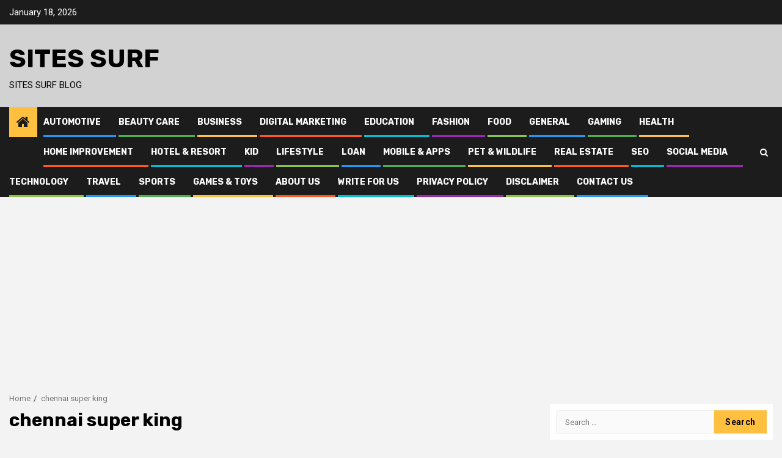

--- FILE ---
content_type: text/html; charset=utf-8
request_url: https://www.google.com/recaptcha/api2/aframe
body_size: 265
content:
<!DOCTYPE HTML><html><head><meta http-equiv="content-type" content="text/html; charset=UTF-8"></head><body><script nonce="KibYNtdrsTrwSQiDrMpGbg">/** Anti-fraud and anti-abuse applications only. See google.com/recaptcha */ try{var clients={'sodar':'https://pagead2.googlesyndication.com/pagead/sodar?'};window.addEventListener("message",function(a){try{if(a.source===window.parent){var b=JSON.parse(a.data);var c=clients[b['id']];if(c){var d=document.createElement('img');d.src=c+b['params']+'&rc='+(localStorage.getItem("rc::a")?sessionStorage.getItem("rc::b"):"");window.document.body.appendChild(d);sessionStorage.setItem("rc::e",parseInt(sessionStorage.getItem("rc::e")||0)+1);localStorage.setItem("rc::h",'1768745268179');}}}catch(b){}});window.parent.postMessage("_grecaptcha_ready", "*");}catch(b){}</script></body></html>